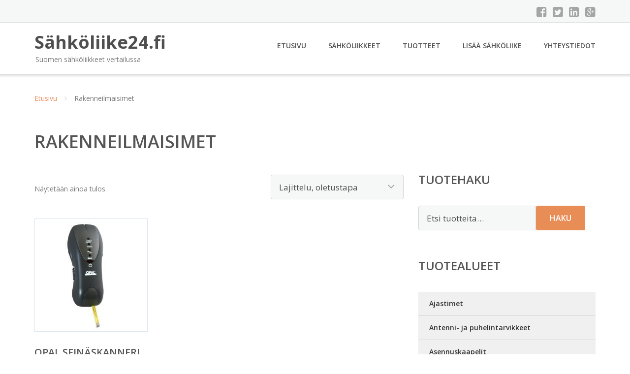

--- FILE ---
content_type: text/html; charset=UTF-8
request_url: https://www.xn--shkliike24-q5a2t.fi/osasto/rakenneilmaisimet/
body_size: 9854
content:
<!DOCTYPE html><html lang="fi"><head><meta charset="UTF-8"/><meta name="viewport" content="width=device-width, initial-scale=1"/><link rel="profile" href="http://gmpg.org/xfn/11"><link rel="pingback" href="https://www.xn--shkliike24-q5a2t.fi/xmlrpc.php"><meta name='robots' content='index, follow, max-image-preview:large, max-snippet:-1, max-video-preview:-1' /><link rel="stylesheet" href="https://www.xn--shkliike24-q5a2t.fi/wp-content/cache/minify/05a13.css" media="all" />
<title>Rakenneilmaisimet - Sähköliike24.fi</title><link rel="canonical" href="https://www.xn--shkliike24-q5a2t.fi/osasto/rakenneilmaisimet/" /><meta property="og:locale" content="fi_FI" /><meta property="og:type" content="article" /><meta property="og:title" content="Rakenneilmaisimet - Sähköliike24.fi" /><meta property="og:url" content="https://www.xn--shkliike24-q5a2t.fi/osasto/rakenneilmaisimet/" /><meta property="og:site_name" content="Sähköliike24.fi" /><meta name="twitter:card" content="summary_large_image" /> <script type="application/ld+json" class="yoast-schema-graph">{"@context":"https://schema.org","@graph":[{"@type":"CollectionPage","@id":"https://www.xn--shkliike24-q5a2t.fi/osasto/rakenneilmaisimet/","url":"https://www.xn--shkliike24-q5a2t.fi/osasto/rakenneilmaisimet/","name":"Rakenneilmaisimet - Sähköliike24.fi","isPartOf":{"@id":"https://www.xn--shkliike24-q5a2t.fi/#website"},"primaryImageOfPage":{"@id":"https://www.xn--shkliike24-q5a2t.fi/osasto/rakenneilmaisimet/#primaryimage"},"image":{"@id":"https://www.xn--shkliike24-q5a2t.fi/osasto/rakenneilmaisimet/#primaryimage"},"thumbnailUrl":"https://www.xn--shkliike24-q5a2t.fi/wp-content/uploads/Opal-Seinäskanneri.jpg","breadcrumb":{"@id":"https://www.xn--shkliike24-q5a2t.fi/osasto/rakenneilmaisimet/#breadcrumb"},"inLanguage":"fi"},{"@type":"ImageObject","inLanguage":"fi","@id":"https://www.xn--shkliike24-q5a2t.fi/osasto/rakenneilmaisimet/#primaryimage","url":"https://www.xn--shkliike24-q5a2t.fi/wp-content/uploads/Opal-Seinäskanneri.jpg","contentUrl":"https://www.xn--shkliike24-q5a2t.fi/wp-content/uploads/Opal-Seinäskanneri.jpg","width":900,"height":900,"caption":"Opal Seinäskanneri"},{"@type":"BreadcrumbList","@id":"https://www.xn--shkliike24-q5a2t.fi/osasto/rakenneilmaisimet/#breadcrumb","itemListElement":[{"@type":"ListItem","position":1,"name":"Etusivu","item":"https://www.xn--shkliike24-q5a2t.fi/"},{"@type":"ListItem","position":2,"name":"Rakenneilmaisimet"}]},{"@type":"WebSite","@id":"https://www.xn--shkliike24-q5a2t.fi/#website","url":"https://www.xn--shkliike24-q5a2t.fi/","name":"Sähköliike24.fi","description":"Suomen sähköliikkeet vertailussa","potentialAction":[{"@type":"SearchAction","target":{"@type":"EntryPoint","urlTemplate":"https://www.xn--shkliike24-q5a2t.fi/?s={search_term_string}"},"query-input":{"@type":"PropertyValueSpecification","valueRequired":true,"valueName":"search_term_string"}}],"inLanguage":"fi"}]}</script> <link rel='dns-prefetch' href='//fonts.googleapis.com' /><link rel='stylesheet' id='googleOpenSans-css' href='//fonts.googleapis.com/css?family=Open+Sans%3A400%2C400italic%2C600%2C700%2C700italic&#038;subset=latin%2Ccyrillic&#038;ver=6.9' type='text/css' media='all' /> <script src="https://www.xn--shkliike24-q5a2t.fi/wp-content/cache/minify/d52ed.js"></script>
 <script type="text/javascript" id="wc-add-to-cart-js-extra">var wc_add_to_cart_params = {"ajax_url":"/wp-admin/admin-ajax.php","wc_ajax_url":"/?wc-ajax=%%endpoint%%","i18n_view_cart":"N\u00e4yt\u00e4 ostoskori","cart_url":"https://www.xn--shkliike24-q5a2t.fi/ostoskori/","is_cart":"","cart_redirect_after_add":"no"};
//# sourceURL=wc-add-to-cart-js-extra</script> <script type="text/javascript" id="woocommerce-js-extra">var woocommerce_params = {"ajax_url":"/wp-admin/admin-ajax.php","wc_ajax_url":"/?wc-ajax=%%endpoint%%","i18n_password_show":"N\u00e4yt\u00e4 salasana","i18n_password_hide":"Piilota salasana"};
//# sourceURL=woocommerce-js-extra</script> <link rel="https://api.w.org/" href="https://www.xn--shkliike24-q5a2t.fi/wp-json/" /><link rel="alternate" title="JSON" type="application/json" href="https://www.xn--shkliike24-q5a2t.fi/wp-json/wp/v2/product_cat/38" /><link rel="EditURI" type="application/rsd+xml" title="RSD" href="https://www.xn--shkliike24-q5a2t.fi/xmlrpc.php?rsd" /><meta name="generator" content="WordPress 6.9" /><meta name="generator" content="WooCommerce 10.4.3" /> <noscript><style>.woocommerce-product-gallery{ opacity: 1 !important; }</style></noscript><link rel="stylesheet" href="https://www.xn--shkliike24-q5a2t.fi/wp-content/cache/minify/300ec.css" media="all" />
</head><body class="archive tax-product_cat term-rakenneilmaisimet term-38 custom-background wp-theme-sahkoliike emmet pages-background theme-sahkoliike woocommerce woocommerce-page woocommerce-no-js" ><div
 class="wrapper  "><header id="header" class="main-header"><div class="top-header"><div class="container"><div class="top-menu"><div class="clearfix"></div></div><div class="social-profile type1 "> <a href="#" class="button-facebook" title="Facebook"
 target="_blank"><i class="fa fa-facebook-square"></i></a> <a href="#" class="button-twitter" title="Twitter"
 target="_blank"><i class="fa fa-twitter-square"></i></a> <a href="#" class="button-linkedin"
 title="LinkedIn" target="_blank"><i class="fa fa-linkedin-square"></i></a> <a href="#" class="button-google"
 title="Google +" target="_blank"><i class="fa fa-google-plus-square"></i></a></div><div class="contact-info "><ul class=" info-list"></ul><div class="clearfix"></div></div></div></div><div class="site-header"
 data-sticky-menu="off"><div class="container"><div class="site-logo"> <a class="home-link" href="https://www.xn--shkliike24-q5a2t.fi/"
 title="Sähköliike24.fi" rel="home"><div class="site-description"><p class="site-title ">Sähköliike24.fi</p><p class="site-tagline">Suomen sähköliikkeet vertailussa</p></div> </a></div><div id="navbar" class="navbar"><nav id="site-navigation" class="main-navigation"><div class="menu-valikko-1-container"><ul id="main-menu" class="sf-menu "><li id="menu-item-79" class="menu-item menu-item-type-custom menu-item-object-custom menu-item-home menu-item-79"><a href="http://www.xn--shkliike24-q5a2t.fi/">Etusivu</a></li><li id="menu-item-12612" class="menu-item menu-item-type-post_type menu-item-object-page menu-item-12612"><a href="https://www.xn--shkliike24-q5a2t.fi/sahkoliikkeet/">Sähköliikkeet</a></li><li id="menu-item-31488" class="menu-item menu-item-type-post_type menu-item-object-page menu-item-31488"><a href="https://www.xn--shkliike24-q5a2t.fi/tuotteet/">Tuotteet</a></li><li id="menu-item-80" class="menu-item menu-item-type-post_type menu-item-object-page menu-item-80"><a href="https://www.xn--shkliike24-q5a2t.fi/lisaa-sahkoliike/">Lisää sähköliike</a></li><li id="menu-item-83" class="menu-item menu-item-type-post_type menu-item-object-page menu-item-83"><a href="https://www.xn--shkliike24-q5a2t.fi/yhteystiedot/">Yhteystiedot</a></li></ul></div><div class="menu-valikko-1-container"><div class="mobile-menu "><form name="menu-form" id="menu-form" action="#" method="post" ><div class="select-wrapper"><select onchange="if (this.value) window.location.href=this.value"><option value="http://www.xn--shkliike24-q5a2t.fi/" >Etusivu</option><option value="https://www.xn--shkliike24-q5a2t.fi/sahkoliikkeet/" >Sähköliikkeet</option><option value="https://www.xn--shkliike24-q5a2t.fi/tuotteet/" >Tuotteet</option><option value="https://www.xn--shkliike24-q5a2t.fi/lisaa-sahkoliike/" >Lisää sähköliike</option><option value="https://www.xn--shkliike24-q5a2t.fi/yhteystiedot/" >Yhteystiedot</option> </select></div></form></div></div></nav></div><div class="clearfix"></div></div></div></header><div id="main" class="site-main"><div class="container"><div class="breadcrumb breadcrumbs sp-breadcrumbs "><div class="breadcrumb-trail"><a href="https://www.xn--shkliike24-q5a2t.fi">Etusivu</a> <span class="sep"><i class="fa fa-angle-right"></i></span> Rakenneilmaisimet</div></div></div><header class="woocommerce-products-header"><h1 class="woocommerce-products-header__title page-title">Rakenneilmaisimet</h1></header><div class="woocommerce-notices-wrapper"></div><div class="container main-container"><div class="row clearfix"><div class=" col-xs-12 col-sm-12 col-md-8 col-lg-8"><p class="woocommerce-result-count" role="alert" aria-relevant="all" > Näytetään ainoa tulos</p><form class="woocommerce-ordering" method="get"> <select
 name="orderby"
 class="orderby"
 aria-label="Järjestys kaupassa"
 ><option value="menu_order"  selected='selected'>Lajittelu, oletustapa</option><option value="popularity" >Lajittelu: ostetuin ensin</option><option value="rating" >Lajittelu: arvostetuin ensin</option><option value="date" >Järjestä uusimman mukaan</option><option value="price" >Lajittelu: halvin ensin</option><option value="price-desc" >Lajittelu: kallein ensin</option> </select> <input type="hidden" name="paged" value="1" /></form><ul class="products columns-4"><li class="product type-product post-32867 status-publish first instock product_cat-rakenneilmaisimet has-post-thumbnail shipping-taxable product-type-external"> <a href="https://www.xn--shkliike24-q5a2t.fi/tuote/opal-seinaskanneri/" class="woocommerce-LoopProduct-link woocommerce-loop-product__link"><img width="300" height="300" src="https://www.xn--shkliike24-q5a2t.fi/wp-content/uploads/Opal-Seinäskanneri-300x300.jpg" class="attachment-woocommerce_thumbnail size-woocommerce_thumbnail" alt="Opal Seinäskanneri" decoding="async" fetchpriority="high" srcset="https://www.xn--shkliike24-q5a2t.fi/wp-content/uploads/Opal-Seinäskanneri-300x300.jpg 300w, https://www.xn--shkliike24-q5a2t.fi/wp-content/uploads/Opal-Seinäskanneri-150x150.jpg 150w, https://www.xn--shkliike24-q5a2t.fi/wp-content/uploads/Opal-Seinäskanneri-768x768.jpg 768w, https://www.xn--shkliike24-q5a2t.fi/wp-content/uploads/Opal-Seinäskanneri-1024x1024.jpg 1024w, https://www.xn--shkliike24-q5a2t.fi/wp-content/uploads/Opal-Seinäskanneri-170x170.jpg 170w, https://www.xn--shkliike24-q5a2t.fi/wp-content/uploads/Opal-Seinäskanneri-720x720.jpg 720w, https://www.xn--shkliike24-q5a2t.fi/wp-content/uploads/Opal-Seinäskanneri-600x600.jpg 600w, https://www.xn--shkliike24-q5a2t.fi/wp-content/uploads/Opal-Seinäskanneri.jpg 900w" sizes="(max-width: 300px) 100vw, 300px" /><h2 class="woocommerce-loop-product__title">Opal Seinäskanneri</h2> <span class="price"><span class="woocommerce-Price-amount amount"><bdi>11,99&nbsp;<span class="woocommerce-Price-currencySymbol">&euro;</span></bdi></span></span> </a><a class="button product_type_external" href="https://www.xn--shkliike24-q5a2t.fi/tuote/opal-seinaskanneri/">Lue lisää &raquo;</a> <span id="woocommerce_loop_add_to_cart_link_describedby_32867" class="screen-reader-text"> </span></li></ul></div><div class=" col-xs-12 col-sm-12 col-md-4 col-lg-4"><aside id="sidebar"><div class="widget-area"><div id="woocommerce_product_search-2" class="widget woocommerce widget_product_search"><h3 class="widget-title">Tuotehaku</h3><form role="search" method="get" class="woocommerce-product-search" action="https://www.xn--shkliike24-q5a2t.fi/"> <label class="screen-reader-text" for="woocommerce-product-search-field-0">Etsi:</label> <input type="search" id="woocommerce-product-search-field-0" class="search-field" placeholder="Etsi tuotteita&hellip;" value="" name="s" /> <button type="submit" value="Haku" class="">Haku</button> <input type="hidden" name="post_type" value="product" /></form></div><div id="xo10_wc_cats_widget-2" class="widget woocommerce-product-categories"><h3 class="widget-title">Tuotealueet</h3><div class="xo10-sexy-accordion-list-holder"><ul id="xo10-wc-xo10_wc_cats_widget-2-xo10_wc_cats_widget-2"  class = "product-categories show-text"><li class="cat-item cat-item-40"><a href="https://www.xn--shkliike24-q5a2t.fi/osasto/ajastimet/" ><span class="cat-name">Ajastimet</span></a></li><li class="cat-item cat-item-43"><a href="https://www.xn--shkliike24-q5a2t.fi/osasto/antenni-ja-puhelintarvikkeet/" ><span class="cat-name">Antenni- ja puhelintarvikkeet</span></a></li><li class="cat-item cat-item-114"><a href="https://www.xn--shkliike24-q5a2t.fi/osasto/asennuskaapelit/" ><span class="cat-name">Asennuskaapelit</span></a></li><li class="cat-item cat-item-116"><a href="https://www.xn--shkliike24-q5a2t.fi/osasto/asennuskanavat/" ><span class="cat-name">Asennuskanavat</span></a></li><li class="cat-item cat-item-118"><a href="https://www.xn--shkliike24-q5a2t.fi/osasto/asennuslevyt/" ><span class="cat-name">Asennuslevyt</span></a></li><li class="cat-item cat-item-335"><a href="https://www.xn--shkliike24-q5a2t.fi/osasto/asennusputket/" ><span class="cat-name">Asennusputket</span></a></li><li class="cat-item cat-item-125"><a href="https://www.xn--shkliike24-q5a2t.fi/osasto/aurinkolampopaketit/" ><span class="cat-name">Aurinkolämpöpaketit</span></a></li><li class="cat-item cat-item-45"><a href="https://www.xn--shkliike24-q5a2t.fi/osasto/aurinkopaneelit/" ><span class="cat-name">Aurinkopaneelit</span></a></li><li class="cat-item cat-item-47"><a href="https://www.xn--shkliike24-q5a2t.fi/osasto/aurinkopaneelitarvikkeet/" ><span class="cat-name">Aurinkopaneelitarvikkeet</span></a></li><li class="cat-item cat-item-128"><a href="https://www.xn--shkliike24-q5a2t.fi/osasto/aurinkosahkojarjestelmat/" ><span class="cat-name">Aurinkosähköjärjestelmät</span></a></li><li class="cat-item cat-item-49"><a href="https://www.xn--shkliike24-q5a2t.fi/osasto/haaroittimet/" ><span class="cat-name">Haaroittimet</span></a></li><li class="cat-item cat-item-373"><a href="https://www.xn--shkliike24-q5a2t.fi/osasto/hallilammittimet/" ><span class="cat-name">Hallilämmittimet</span></a></li><li class="cat-item cat-item-209"><a href="https://www.xn--shkliike24-q5a2t.fi/osasto/halytinpaketit/" ><span class="cat-name">Hälytinpaketit</span></a></li><li class="cat-item cat-item-158"><a href="https://www.xn--shkliike24-q5a2t.fi/osasto/hamarakytkimet/" ><span class="cat-name">Hämäräkytkimet</span></a></li><li class="cat-item cat-item-153"><a href="https://www.xn--shkliike24-q5a2t.fi/osasto/holkkitiivisteet-vedonpoistolla/" ><span class="cat-name">Holkkitiivisteet vedonpoistolla</span></a></li><li class="cat-item cat-item-161"><a href="https://www.xn--shkliike24-q5a2t.fi/osasto/ilmaverhot/" ><span class="cat-name">Ilmaverhot</span></a></li><li class="cat-item cat-item-163"><a href="https://www.xn--shkliike24-q5a2t.fi/osasto/infrapunalammittimet/" ><span class="cat-name">Infrapunalämmittimet</span></a></li><li class="cat-item cat-item-164"><a href="https://www.xn--shkliike24-q5a2t.fi/osasto/infratunnistimet/" ><span class="cat-name">Infratunnistimet</span></a></li><li class="cat-item cat-item-165"><a href="https://www.xn--shkliike24-q5a2t.fi/osasto/instrumentointikaapelit/" ><span class="cat-name">Instrumentointikaapelit</span></a></li><li class="cat-item cat-item-9"><a href="https://www.xn--shkliike24-q5a2t.fi/osasto/jakorasiat/" ><span class="cat-name">Jakorasiat</span></a></li><li class="cat-item cat-item-57"><a href="https://www.xn--shkliike24-q5a2t.fi/osasto/jannitteenkoettimet/" ><span class="cat-name">Jännitteenkoettimet</span></a></li><li class="cat-item cat-item-170"><a href="https://www.xn--shkliike24-q5a2t.fi/osasto/jatkoholkit/" ><span class="cat-name">Jatkoholkit</span></a></li><li class="cat-item cat-item-10"><a href="https://www.xn--shkliike24-q5a2t.fi/osasto/jatkojohdot/" ><span class="cat-name">Jatkojohdot</span></a></li><li class="cat-item cat-item-171"><a href="https://www.xn--shkliike24-q5a2t.fi/osasto/jatkokappaleet/" ><span class="cat-name">Jatkokappaleet</span></a></li><li class="cat-item cat-item-12"><a href="https://www.xn--shkliike24-q5a2t.fi/osasto/jatkomuhvit/" ><span class="cat-name">Jatkomuhvit</span></a></li><li class="cat-item cat-item-172"><a href="https://www.xn--shkliike24-q5a2t.fi/osasto/jatkopistorasiat/" ><span class="cat-name">Jatkopistorasiat</span></a></li><li class="cat-item cat-item-173"><a href="https://www.xn--shkliike24-q5a2t.fi/osasto/jatkosholkit/" ><span class="cat-name">Jatkosholkit</span></a></li><li class="cat-item cat-item-174"><a href="https://www.xn--shkliike24-q5a2t.fi/osasto/johdinmerkit/" ><span class="cat-name">Johdinmerkit</span></a></li><li class="cat-item cat-item-176"><a href="https://www.xn--shkliike24-q5a2t.fi/osasto/johdonsuojakatkaisijat/" ><span class="cat-name">Johdonsuojakatkaisijat</span></a></li><li class="cat-item cat-item-338"><a href="https://www.xn--shkliike24-q5a2t.fi/osasto/johdot/" ><span class="cat-name">Johdot</span></a></li><li class="cat-item cat-item-180"><a href="https://www.xn--shkliike24-q5a2t.fi/osasto/kaapelihyllyt/" ><span class="cat-name">Kaapelihyllyt</span></a></li><li class="cat-item cat-item-339"><a href="https://www.xn--shkliike24-q5a2t.fi/osasto/kaapelikelat/" ><span class="cat-name">Kaapelikelat</span></a></li><li class="cat-item cat-item-181"><a href="https://www.xn--shkliike24-q5a2t.fi/osasto/kaapelikengat/" ><span class="cat-name">Kaapelikengät</span></a></li><li class="cat-item cat-item-14"><a href="https://www.xn--shkliike24-q5a2t.fi/osasto/kaapelikourut/" ><span class="cat-name">Kaapelikourut</span></a></li><li class="cat-item cat-item-184"><a href="https://www.xn--shkliike24-q5a2t.fi/osasto/kaapelinsuojakourut/" ><span class="cat-name">Kaapelinsuojakourut</span></a></li><li class="cat-item cat-item-185"><a href="https://www.xn--shkliike24-q5a2t.fi/osasto/kaapelinsuojaputket/" ><span class="cat-name">Kaapelinsuojaputket</span></a></li><li class="cat-item cat-item-187"><a href="https://www.xn--shkliike24-q5a2t.fi/osasto/kaapelinvetosukat/" ><span class="cat-name">Kaapelinvetosukat</span></a></li><li class="cat-item cat-item-189"><a href="https://www.xn--shkliike24-q5a2t.fi/osasto/kaapelipaatteet/" ><span class="cat-name">Kaapelipäätteet</span></a></li><li class="cat-item cat-item-15"><a href="https://www.xn--shkliike24-q5a2t.fi/osasto/kaapelit/" ><span class="cat-name">Kaapelit</span></a></li><li class="cat-item cat-item-193"><a href="https://www.xn--shkliike24-q5a2t.fi/osasto/kahvasulakkeet/" ><span class="cat-name">Kahvasulakkeet</span></a></li><li class="cat-item cat-item-16"><a href="https://www.xn--shkliike24-q5a2t.fi/osasto/kannet/" ><span class="cat-name">Kannet</span></a></li><li class="cat-item cat-item-18"><a href="https://www.xn--shkliike24-q5a2t.fi/osasto/katkaisijat/" ><span class="cat-name">Katkaisijat</span></a></li><li class="cat-item cat-item-200"><a href="https://www.xn--shkliike24-q5a2t.fi/osasto/kattokiinnikkeet/" ><span class="cat-name">Kattokiinnikkeet</span></a></li><li class="cat-item cat-item-201"><a href="https://www.xn--shkliike24-q5a2t.fi/osasto/kattolammityselementit/" ><span class="cat-name">Kattolämmityselementit</span></a></li><li class="cat-item cat-item-19"><a href="https://www.xn--shkliike24-q5a2t.fi/osasto/kehykset/" ><span class="cat-name">Kehykset</span></a></li><li class="cat-item cat-item-204"><a href="https://www.xn--shkliike24-q5a2t.fi/osasto/kellokytkimet/" ><span class="cat-name">Kellokytkimet</span></a></li><li class="cat-item cat-item-208"><a href="https://www.xn--shkliike24-q5a2t.fi/osasto/keskikannattimet/" ><span class="cat-name">Keskikannattimet</span></a></li><li class="cat-item cat-item-162"><a href="https://www.xn--shkliike24-q5a2t.fi/osasto/keskiolevyt/" ><span class="cat-name">Keskiölevyt</span></a></li><li class="cat-item cat-item-61"><a href="https://www.xn--shkliike24-q5a2t.fi/osasto/kiinnitys-ja-asennustarvikkeet/" ><span class="cat-name">Kiinnitys- ja asennustarvikkeet</span></a></li><li class="cat-item cat-item-210"><a href="https://www.xn--shkliike24-q5a2t.fi/osasto/kivipatterit/" ><span class="cat-name">Kivipatterit</span></a></li><li class="cat-item cat-item-212"><a href="https://www.xn--shkliike24-q5a2t.fi/osasto/koaksiaalikaapelit/" ><span class="cat-name">Koaksiaalikaapelit</span></a></li><li class="cat-item cat-item-36"><a href="https://www.xn--shkliike24-q5a2t.fi/osasto/kojerasiat/" ><span class="cat-name">Kojerasiat</span></a></li><li class="cat-item cat-item-331"><a href="https://www.xn--shkliike24-q5a2t.fi/osasto/kontaktorit/" ><span class="cat-name">Kontaktorit</span></a></li><li class="cat-item cat-item-37"><a href="https://www.xn--shkliike24-q5a2t.fi/osasto/korotusrenkaat/" ><span class="cat-name">Korotusrenkaat</span></a></li><li class="cat-item cat-item-215"><a href="https://www.xn--shkliike24-q5a2t.fi/osasto/kosketinkiskot/" ><span class="cat-name">Kosketinkiskot</span></a></li><li class="cat-item cat-item-216"><a href="https://www.xn--shkliike24-q5a2t.fi/osasto/kotelot/" ><span class="cat-name">Kotelot</span></a></li><li class="cat-item cat-item-336"><a href="https://www.xn--shkliike24-q5a2t.fi/osasto/koukkukannet/" ><span class="cat-name">Koukkukannet</span></a></li><li class="cat-item cat-item-217"><a href="https://www.xn--shkliike24-q5a2t.fi/osasto/kulmakappaleet/" ><span class="cat-name">Kulmakappaleet</span></a></li><li class="cat-item cat-item-219"><a href="https://www.xn--shkliike24-q5a2t.fi/osasto/kumikaapelit/" ><span class="cat-name">Kumikaapelit</span></a></li><li class="cat-item cat-item-222"><a href="https://www.xn--shkliike24-q5a2t.fi/osasto/kuparikoydet/" ><span class="cat-name">Kupariköydet</span></a></li><li class="cat-item cat-item-223"><a href="https://www.xn--shkliike24-q5a2t.fi/osasto/kuristimet/" ><span class="cat-name">Kuristimet</span></a></li><li class="cat-item cat-item-224"><a href="https://www.xn--shkliike24-q5a2t.fi/osasto/kytkentajohtimet/" ><span class="cat-name">Kytkentäjohtimet</span></a></li><li class="cat-item cat-item-225"><a href="https://www.xn--shkliike24-q5a2t.fi/osasto/kytkentakaapelit/" ><span class="cat-name">Kytkentäkaapelit</span></a></li><li class="cat-item cat-item-60"><a href="https://www.xn--shkliike24-q5a2t.fi/osasto/kytkentaliittimet/" ><span class="cat-name">Kytkentäliittimet</span></a></li><li class="cat-item cat-item-21"><a href="https://www.xn--shkliike24-q5a2t.fi/osasto/kytkentarimat/" ><span class="cat-name">Kytkentärimat</span></a></li><li class="cat-item cat-item-68"><a href="https://www.xn--shkliike24-q5a2t.fi/osasto/kytkimet/" ><span class="cat-name">Kytkimet</span></a></li><li class="cat-item cat-item-85"><a href="https://www.xn--shkliike24-q5a2t.fi/osasto/lammittimet/" ><span class="cat-name">Lämmittimet</span></a></li><li class="cat-item cat-item-240"><a href="https://www.xn--shkliike24-q5a2t.fi/osasto/lampokaapelipaketit/" ><span class="cat-name">Lämpökaapelipaketit</span></a></li><li class="cat-item cat-item-239"><a href="https://www.xn--shkliike24-q5a2t.fi/osasto/lampokaapelit/" ><span class="cat-name">Lämpökaapelit</span></a></li><li class="cat-item cat-item-242"><a href="https://www.xn--shkliike24-q5a2t.fi/osasto/lampopuhaltimet/" ><span class="cat-name">Lämpöpuhaltimet</span></a></li><li class="cat-item cat-item-245"><a href="https://www.xn--shkliike24-q5a2t.fi/osasto/lamporeleet/" ><span class="cat-name">Lämpöreleet</span></a></li><li class="cat-item cat-item-227"><a href="https://www.xn--shkliike24-q5a2t.fi/osasto/lankahyllyt/" ><span class="cat-name">Lankahyllyt</span></a></li><li class="cat-item cat-item-228"><a href="https://www.xn--shkliike24-q5a2t.fi/osasto/lasilammittimet/" ><span class="cat-name">Lasilämmittimet</span></a></li><li class="cat-item cat-item-229"><a href="https://www.xn--shkliike24-q5a2t.fi/osasto/lattialammityskaapelit/" ><span class="cat-name">Lattialämmityskaapelit</span></a></li><li class="cat-item cat-item-230"><a href="https://www.xn--shkliike24-q5a2t.fi/osasto/lattialammityskelmut/" ><span class="cat-name">Lattialämmityskelmut</span></a></li><li class="cat-item cat-item-231"><a href="https://www.xn--shkliike24-q5a2t.fi/osasto/lattialammitysmatot/" ><span class="cat-name">Lattialämmitysmatot</span></a></li><li class="cat-item cat-item-241"><a href="https://www.xn--shkliike24-q5a2t.fi/osasto/lattialammityspaketit/" ><span class="cat-name">Lattialämmityspaketit</span></a></li><li class="cat-item cat-item-232"><a href="https://www.xn--shkliike24-q5a2t.fi/osasto/lattialammitystermostaatit/" ><span class="cat-name">Lattialämmitystermostaatit</span></a></li><li class="cat-item cat-item-22"><a href="https://www.xn--shkliike24-q5a2t.fi/osasto/liiketunnistimet/" ><span class="cat-name">Liiketunnistimet</span></a></li><li class="cat-item cat-item-236"><a href="https://www.xn--shkliike24-q5a2t.fi/osasto/liitantakaapelit/" ><span class="cat-name">Liitäntäkaapelit</span></a></li><li class="cat-item cat-item-72"><a href="https://www.xn--shkliike24-q5a2t.fi/osasto/liitosjohdot-ja-tarvikkeet/" ><span class="cat-name">Liitosjohdot ja tarvikkeet</span></a></li><li class="cat-item cat-item-247"><a href="https://www.xn--shkliike24-q5a2t.fi/osasto/maakaapelit/" ><span class="cat-name">Maakaapelit</span></a></li><li class="cat-item cat-item-74"><a href="https://www.xn--shkliike24-q5a2t.fi/osasto/mittarit/" ><span class="cat-name">Mittarit</span></a></li><li class="cat-item cat-item-251"><a href="https://www.xn--shkliike24-q5a2t.fi/osasto/mittauskeskukset/" ><span class="cat-name">Mittauskeskukset</span></a></li><li class="cat-item cat-item-252"><a href="https://www.xn--shkliike24-q5a2t.fi/osasto/moduulikotelot/" ><span class="cat-name">Moduulikotelot</span></a></li><li class="cat-item cat-item-23"><a href="https://www.xn--shkliike24-q5a2t.fi/osasto/muoviputket/" ><span class="cat-name">Muoviputket</span></a></li><li class="cat-item cat-item-24"><a href="https://www.xn--shkliike24-q5a2t.fi/osasto/naulakiinnikkeet/" ><span class="cat-name">Naulakiinnikkeet</span></a></li><li class="cat-item cat-item-25"><a href="https://www.xn--shkliike24-q5a2t.fi/osasto/nippusiteet/" ><span class="cat-name">Nippusiteet</span></a></li><li class="cat-item cat-item-340"><a href="https://www.xn--shkliike24-q5a2t.fi/osasto/nysat/" ><span class="cat-name">Nysät</span></a></li><li class="cat-item cat-item-255"><a href="https://www.xn--shkliike24-q5a2t.fi/osasto/ohjauskaapelit/" ><span class="cat-name">Ohjauskaapelit</span></a></li><li class="cat-item cat-item-256"><a href="https://www.xn--shkliike24-q5a2t.fi/osasto/ohjausyksikot/" ><span class="cat-name">Ohjausyksiköt</span></a></li><li class="cat-item cat-item-76"><a href="https://www.xn--shkliike24-q5a2t.fi/osasto/ovikellot/" ><span class="cat-name">Ovikellot</span></a></li><li class="cat-item cat-item-280"><a href="https://www.xn--shkliike24-q5a2t.fi/osasto/paateholkit/" ><span class="cat-name">Pääteholkit</span></a></li><li class="cat-item cat-item-341"><a href="https://www.xn--shkliike24-q5a2t.fi/osasto/palovaroittimet/" ><span class="cat-name">Palovaroittimet</span></a></li><li class="cat-item cat-item-342"><a href="https://www.xn--shkliike24-q5a2t.fi/osasto/paristot/" ><span class="cat-name">Paristot</span></a></li><li class="cat-item cat-item-343"><a href="https://www.xn--shkliike24-q5a2t.fi/osasto/peitekannet/" ><span class="cat-name">Peitekannet</span></a></li><li class="cat-item cat-item-152"><a href="https://www.xn--shkliike24-q5a2t.fi/osasto/peitelevyt/" ><span class="cat-name">Peitelevyt</span></a></li><li class="cat-item cat-item-77"><a href="https://www.xn--shkliike24-q5a2t.fi/osasto/peitelevyt-ja-rasiakannet/" ><span class="cat-name">Peitelevyt ja rasiakannet</span></a></li><li class="cat-item cat-item-26"><a href="https://www.xn--shkliike24-q5a2t.fi/osasto/pikaliittimet/" ><span class="cat-name">Pikaliittimet</span></a></li><li class="cat-item cat-item-259"><a href="https://www.xn--shkliike24-q5a2t.fi/osasto/pinta-asennuskotelot/" ><span class="cat-name">Pinta-asennuskotelot</span></a></li><li class="cat-item cat-item-261"><a href="https://www.xn--shkliike24-q5a2t.fi/osasto/pinta-asennusrasiat/" ><span class="cat-name">Pinta-asennusrasiat</span></a></li><li class="cat-item cat-item-263"><a href="https://www.xn--shkliike24-q5a2t.fi/osasto/pintakehykset/" ><span class="cat-name">Pintakehykset</span></a></li><li class="cat-item cat-item-264"><a href="https://www.xn--shkliike24-q5a2t.fi/osasto/pintakojerasiat/" ><span class="cat-name">Pintakojerasiat</span></a></li><li class="cat-item cat-item-265"><a href="https://www.xn--shkliike24-q5a2t.fi/osasto/pintakotelot/" ><span class="cat-name">Pintakotelot</span></a></li><li class="cat-item cat-item-268"><a href="https://www.xn--shkliike24-q5a2t.fi/osasto/pistorasiakeskukset/" ><span class="cat-name">Pistorasiakeskukset</span></a></li><li class="cat-item cat-item-27"><a href="https://www.xn--shkliike24-q5a2t.fi/osasto/pistorasiat/" ><span class="cat-name">Pistorasiat</span></a></li><li class="cat-item cat-item-29"><a href="https://www.xn--shkliike24-q5a2t.fi/osasto/pistotulpat/" ><span class="cat-name">Pistotulpat</span></a></li><li class="cat-item cat-item-271"><a href="https://www.xn--shkliike24-q5a2t.fi/osasto/pohjakoskettimet/" ><span class="cat-name">Pohjakoskettimet</span></a></li><li class="cat-item cat-item-273"><a href="https://www.xn--shkliike24-q5a2t.fi/osasto/puhelinpistorasiat/" ><span class="cat-name">Puhelinpistorasiat</span></a></li><li class="cat-item cat-item-274"><a href="https://www.xn--shkliike24-q5a2t.fi/osasto/puhelinsisakaapelit/" ><span class="cat-name">Puhelinsisäkaapelit</span></a></li><li class="cat-item cat-item-277"><a href="https://www.xn--shkliike24-q5a2t.fi/osasto/putkijohdot/" ><span class="cat-name">Putkijohdot</span></a></li><li class="cat-item cat-item-344"><a href="https://www.xn--shkliike24-q5a2t.fi/osasto/putkikulmat/" ><span class="cat-name">Putkikulmat</span></a></li><li class="cat-item cat-item-207"><a href="https://www.xn--shkliike24-q5a2t.fi/osasto/putkisulakkeet/" ><span class="cat-name">Putkisulakkeet</span></a></li><li class="cat-item cat-item-38 current-cat selected"><a href="https://www.xn--shkliike24-q5a2t.fi/osasto/rakenneilmaisimet/"  class=""><span class="cat-name">Rakenneilmaisimet</span></a></li><li class="cat-item cat-item-358"><a href="https://www.xn--shkliike24-q5a2t.fi/osasto/rakennuslammittimet/" ><span class="cat-name">Rakennuslämmittimet</span></a></li><li class="cat-item cat-item-282"><a href="https://www.xn--shkliike24-q5a2t.fi/osasto/riviliittimet/" ><span class="cat-name">Riviliittimet</span></a></li><li class="cat-item cat-item-30"><a href="https://www.xn--shkliike24-q5a2t.fi/osasto/ryhmakeskukset/" ><span class="cat-name">Ryhmäkeskukset</span></a></li><li class="cat-item cat-item-346"><a href="https://www.xn--shkliike24-q5a2t.fi/osasto/sahkokaapelit/" ><span class="cat-name">Sähkökaapelit</span></a></li><li class="cat-item cat-item-143"><a href="https://www.xn--shkliike24-q5a2t.fi/osasto/sahkopatterit/" ><span class="cat-name">Sähköpatterit</span></a></li><li class="cat-item cat-item-32"><a href="https://www.xn--shkliike24-q5a2t.fi/osasto/sahkoteipit/" ><span class="cat-name">Sähköteipit</span></a></li><li class="cat-item cat-item-284"><a href="https://www.xn--shkliike24-q5a2t.fi/osasto/saneerauskaapelit/" ><span class="cat-name">Saneerauskaapelit</span></a></li><li class="cat-item cat-item-295"><a href="https://www.xn--shkliike24-q5a2t.fi/osasto/sateilylammittimet/" ><span class="cat-name">Säteilylämmittimet</span></a></li><li class="cat-item cat-item-285"><a href="https://www.xn--shkliike24-q5a2t.fi/osasto/seinakannakkeet/" ><span class="cat-name">Seinäkannakkeet</span></a></li><li class="cat-item cat-item-286"><a href="https://www.xn--shkliike24-q5a2t.fi/osasto/siniaaltoinvertterit/" ><span class="cat-name">Siniaaltoinvertterit</span></a></li><li class="cat-item cat-item-287"><a href="https://www.xn--shkliike24-q5a2t.fi/osasto/sivuleikkurit/" ><span class="cat-name">Sivuleikkurit</span></a></li><li class="cat-item cat-item-31"><a href="https://www.xn--shkliike24-q5a2t.fi/osasto/sulakkeet/" ><span class="cat-name">Sulakkeet</span></a></li><li class="cat-item cat-item-288"><a href="https://www.xn--shkliike24-q5a2t.fi/osasto/sulanapitokaapelit/" ><span class="cat-name">Sulanapitokaapelit</span></a></li><li class="cat-item cat-item-289"><a href="https://www.xn--shkliike24-q5a2t.fi/osasto/sulanapitotermostaatit/" ><span class="cat-name">Sulanapitotermostaatit</span></a></li><li class="cat-item cat-item-290"><a href="https://www.xn--shkliike24-q5a2t.fi/osasto/sulanapitoverkot/" ><span class="cat-name">Sulanapitoverkot</span></a></li><li class="cat-item cat-item-293"><a href="https://www.xn--shkliike24-q5a2t.fi/osasto/suojaletkut/" ><span class="cat-name">Suojaletkut</span></a></li><li class="cat-item cat-item-345"><a href="https://www.xn--shkliike24-q5a2t.fi/osasto/suojaputket/" ><span class="cat-name">Suojaputket</span></a></li><li class="cat-item cat-item-300"><a href="https://www.xn--shkliike24-q5a2t.fi/osasto/teholahteet/" ><span class="cat-name">Teholähteet</span></a></li><li class="cat-item cat-item-302"><a href="https://www.xn--shkliike24-q5a2t.fi/osasto/telerasiat/" ><span class="cat-name">Telerasiat</span></a></li><li class="cat-item cat-item-303"><a href="https://www.xn--shkliike24-q5a2t.fi/osasto/termostaatit/" ><span class="cat-name">Termostaatit</span></a></li><li class="cat-item cat-item-304"><a href="https://www.xn--shkliike24-q5a2t.fi/osasto/tulppasulakkeet/" ><span class="cat-name">Tulppasulakkeet</span></a></li><li class="cat-item cat-item-347"><a href="https://www.xn--shkliike24-q5a2t.fi/osasto/tunnistimet/" ><span class="cat-name">Tunnistimet</span></a></li><li class="cat-item cat-item-391"><a href="https://www.xn--shkliike24-q5a2t.fi/osasto/uncategorized/" ><span class="cat-name">Uncategorized</span></a></li><li class="cat-item cat-item-305"><a href="https://www.xn--shkliike24-q5a2t.fi/osasto/uppokotelot/" ><span class="cat-name">Uppokotelot</span></a></li><li class="cat-item cat-item-33"><a href="https://www.xn--shkliike24-q5a2t.fi/osasto/valaisinpistorasiat/" ><span class="cat-name">Valaisinpistorasiat</span></a></li><li class="cat-item cat-item-308"><a href="https://www.xn--shkliike24-q5a2t.fi/osasto/valaisinripustuskiskot/" ><span class="cat-name">Valaisinripustuskiskot</span></a></li><li class="cat-item cat-item-309"><a href="https://www.xn--shkliike24-q5a2t.fi/osasto/valonsaatimet/" ><span class="cat-name">Valonsäätimet</span></a></li><li class="cat-item cat-item-34"><a href="https://www.xn--shkliike24-q5a2t.fi/osasto/vedonpoistimet/" ><span class="cat-name">Vedonpoistimet</span></a></li><li class="cat-item cat-item-337"><a href="https://www.xn--shkliike24-q5a2t.fi/osasto/vedonpoistonysat/" ><span class="cat-name">Vedonpoistonysät</span></a></li><li class="cat-item cat-item-35"><a href="https://www.xn--shkliike24-q5a2t.fi/osasto/vetojouset/" ><span class="cat-name">Vetojouset</span></a></li><li class="cat-item cat-item-313"><a href="https://www.xn--shkliike24-q5a2t.fi/osasto/vikavirtapistorasiat/" ><span class="cat-name">Vikavirtapistorasiat</span></a></li><li class="cat-item cat-item-81"><a href="https://www.xn--shkliike24-q5a2t.fi/osasto/vikavirtasuojat/" ><span class="cat-name">Vikavirtasuojat</span></a></li><li class="cat-item cat-item-315"><a href="https://www.xn--shkliike24-q5a2t.fi/osasto/voimakaapelit/" ><span class="cat-name">Voimakaapelit</span></a></li><li class="cat-item cat-item-316"><a href="https://www.xn--shkliike24-q5a2t.fi/osasto/voimapistorasiat/" ><span class="cat-name">Voimapistorasiat</span></a></li><li class="cat-item cat-item-317"><a href="https://www.xn--shkliike24-q5a2t.fi/osasto/voimapistotulpat/" ><span class="cat-name">Voimapistotulpat</span></a></li><li class="cat-item cat-item-82"><a href="https://www.xn--shkliike24-q5a2t.fi/osasto/voimavirtatarvikkeet/" ><span class="cat-name">Voimavirtatarvikkeet</span></a></li><li class="cat-item cat-item-318"><a href="https://www.xn--shkliike24-q5a2t.fi/osasto/yhdistelmatermostaatit/" ><span class="cat-name">Yhdistelmätermostaatit</span></a></li><li class="cat-item cat-item-319"><a href="https://www.xn--shkliike24-q5a2t.fi/osasto/yleismittarit/" ><span class="cat-name">Yleismittarit</span></a></li><li class="cat-item cat-item-320"><a href="https://www.xn--shkliike24-q5a2t.fi/osasto/ylijannitesuojat/" ><span class="cat-name">Ylijännitesuojat</span></a></li></ul></div></div><div id="ratings-widget-2" class="widget widget_ratings-widget"><h3 class="widget-title">Parhaat arvostelut</h3><ul><li><a href="https://www.xn--shkliike24-q5a2t.fi/sahkotyot-perkaus/" title="S&auml;hk&ouml;ty&ouml;t Perkaus">S&auml;hk&ouml;ty&ouml;t Perkaus</a>   <noscript><img src="https://www.xn--shkliike24-q5a2t.fi/wp-content/plugins/wp-postratings/images/stars_crystal/rating_on.gif" alt="2 ääntä, keskiarvo: 5,00 / 5 tähteä 5" title="2 ääntä, keskiarvo: 5,00 / 5 tähteä 5" class="post-ratings-image" /></noscript><img src='data:image/svg+xml,%3Csvg%20xmlns=%22http://www.w3.org/2000/svg%22%20viewBox=%220%200%20210%20140%22%3E%3C/svg%3E' data-src="https://www.xn--shkliike24-q5a2t.fi/wp-content/plugins/wp-postratings/images/stars_crystal/rating_on.gif" alt="2 ääntä, keskiarvo: 5,00 / 5 tähteä 5" title="2 ääntä, keskiarvo: 5,00 / 5 tähteä 5" class="lazyload post-ratings-image" /><noscript><img src="https://www.xn--shkliike24-q5a2t.fi/wp-content/plugins/wp-postratings/images/stars_crystal/rating_on.gif" alt="2 ääntä, keskiarvo: 5,00 / 5 tähteä 5" title="2 ääntä, keskiarvo: 5,00 / 5 tähteä 5" class="post-ratings-image" /></noscript><img src='data:image/svg+xml,%3Csvg%20xmlns=%22http://www.w3.org/2000/svg%22%20viewBox=%220%200%20210%20140%22%3E%3C/svg%3E' data-src="https://www.xn--shkliike24-q5a2t.fi/wp-content/plugins/wp-postratings/images/stars_crystal/rating_on.gif" alt="2 ääntä, keskiarvo: 5,00 / 5 tähteä 5" title="2 ääntä, keskiarvo: 5,00 / 5 tähteä 5" class="lazyload post-ratings-image" /><noscript><img src="https://www.xn--shkliike24-q5a2t.fi/wp-content/plugins/wp-postratings/images/stars_crystal/rating_on.gif" alt="2 ääntä, keskiarvo: 5,00 / 5 tähteä 5" title="2 ääntä, keskiarvo: 5,00 / 5 tähteä 5" class="post-ratings-image" /></noscript><img src='data:image/svg+xml,%3Csvg%20xmlns=%22http://www.w3.org/2000/svg%22%20viewBox=%220%200%20210%20140%22%3E%3C/svg%3E' data-src="https://www.xn--shkliike24-q5a2t.fi/wp-content/plugins/wp-postratings/images/stars_crystal/rating_on.gif" alt="2 ääntä, keskiarvo: 5,00 / 5 tähteä 5" title="2 ääntä, keskiarvo: 5,00 / 5 tähteä 5" class="lazyload post-ratings-image" /><noscript><img src="https://www.xn--shkliike24-q5a2t.fi/wp-content/plugins/wp-postratings/images/stars_crystal/rating_on.gif" alt="2 ääntä, keskiarvo: 5,00 / 5 tähteä 5" title="2 ääntä, keskiarvo: 5,00 / 5 tähteä 5" class="post-ratings-image" /></noscript><img src='data:image/svg+xml,%3Csvg%20xmlns=%22http://www.w3.org/2000/svg%22%20viewBox=%220%200%20210%20140%22%3E%3C/svg%3E' data-src="https://www.xn--shkliike24-q5a2t.fi/wp-content/plugins/wp-postratings/images/stars_crystal/rating_on.gif" alt="2 ääntä, keskiarvo: 5,00 / 5 tähteä 5" title="2 ääntä, keskiarvo: 5,00 / 5 tähteä 5" class="lazyload post-ratings-image" /><noscript><img src="https://www.xn--shkliike24-q5a2t.fi/wp-content/plugins/wp-postratings/images/stars_crystal/rating_on.gif" alt="2 ääntä, keskiarvo: 5,00 / 5 tähteä 5" title="2 ääntä, keskiarvo: 5,00 / 5 tähteä 5" class="post-ratings-image" /></noscript><img src='data:image/svg+xml,%3Csvg%20xmlns=%22http://www.w3.org/2000/svg%22%20viewBox=%220%200%20210%20140%22%3E%3C/svg%3E' data-src="https://www.xn--shkliike24-q5a2t.fi/wp-content/plugins/wp-postratings/images/stars_crystal/rating_on.gif" alt="2 ääntä, keskiarvo: 5,00 / 5 tähteä 5" title="2 ääntä, keskiarvo: 5,00 / 5 tähteä 5" class="lazyload post-ratings-image" /></li><li><a href="https://www.xn--shkliike24-q5a2t.fi/sahkoasennus-o-malinen/" title="S&auml;hk&ouml;asennus O. Malinen">S&auml;hk&ouml;asennus O. Malinen</a>   <noscript><img src="https://www.xn--shkliike24-q5a2t.fi/wp-content/plugins/wp-postratings/images/stars_crystal/rating_on.gif" alt="2 ääntä, keskiarvo: 5,00 / 5 tähteä 5" title="2 ääntä, keskiarvo: 5,00 / 5 tähteä 5" class="post-ratings-image" /></noscript><img src='data:image/svg+xml,%3Csvg%20xmlns=%22http://www.w3.org/2000/svg%22%20viewBox=%220%200%20210%20140%22%3E%3C/svg%3E' data-src="https://www.xn--shkliike24-q5a2t.fi/wp-content/plugins/wp-postratings/images/stars_crystal/rating_on.gif" alt="2 ääntä, keskiarvo: 5,00 / 5 tähteä 5" title="2 ääntä, keskiarvo: 5,00 / 5 tähteä 5" class="lazyload post-ratings-image" /><noscript><img src="https://www.xn--shkliike24-q5a2t.fi/wp-content/plugins/wp-postratings/images/stars_crystal/rating_on.gif" alt="2 ääntä, keskiarvo: 5,00 / 5 tähteä 5" title="2 ääntä, keskiarvo: 5,00 / 5 tähteä 5" class="post-ratings-image" /></noscript><img src='data:image/svg+xml,%3Csvg%20xmlns=%22http://www.w3.org/2000/svg%22%20viewBox=%220%200%20210%20140%22%3E%3C/svg%3E' data-src="https://www.xn--shkliike24-q5a2t.fi/wp-content/plugins/wp-postratings/images/stars_crystal/rating_on.gif" alt="2 ääntä, keskiarvo: 5,00 / 5 tähteä 5" title="2 ääntä, keskiarvo: 5,00 / 5 tähteä 5" class="lazyload post-ratings-image" /><noscript><img src="https://www.xn--shkliike24-q5a2t.fi/wp-content/plugins/wp-postratings/images/stars_crystal/rating_on.gif" alt="2 ääntä, keskiarvo: 5,00 / 5 tähteä 5" title="2 ääntä, keskiarvo: 5,00 / 5 tähteä 5" class="post-ratings-image" /></noscript><img src='data:image/svg+xml,%3Csvg%20xmlns=%22http://www.w3.org/2000/svg%22%20viewBox=%220%200%20210%20140%22%3E%3C/svg%3E' data-src="https://www.xn--shkliike24-q5a2t.fi/wp-content/plugins/wp-postratings/images/stars_crystal/rating_on.gif" alt="2 ääntä, keskiarvo: 5,00 / 5 tähteä 5" title="2 ääntä, keskiarvo: 5,00 / 5 tähteä 5" class="lazyload post-ratings-image" /><noscript><img src="https://www.xn--shkliike24-q5a2t.fi/wp-content/plugins/wp-postratings/images/stars_crystal/rating_on.gif" alt="2 ääntä, keskiarvo: 5,00 / 5 tähteä 5" title="2 ääntä, keskiarvo: 5,00 / 5 tähteä 5" class="post-ratings-image" /></noscript><img src='data:image/svg+xml,%3Csvg%20xmlns=%22http://www.w3.org/2000/svg%22%20viewBox=%220%200%20210%20140%22%3E%3C/svg%3E' data-src="https://www.xn--shkliike24-q5a2t.fi/wp-content/plugins/wp-postratings/images/stars_crystal/rating_on.gif" alt="2 ääntä, keskiarvo: 5,00 / 5 tähteä 5" title="2 ääntä, keskiarvo: 5,00 / 5 tähteä 5" class="lazyload post-ratings-image" /><noscript><img src="https://www.xn--shkliike24-q5a2t.fi/wp-content/plugins/wp-postratings/images/stars_crystal/rating_on.gif" alt="2 ääntä, keskiarvo: 5,00 / 5 tähteä 5" title="2 ääntä, keskiarvo: 5,00 / 5 tähteä 5" class="post-ratings-image" /></noscript><img src='data:image/svg+xml,%3Csvg%20xmlns=%22http://www.w3.org/2000/svg%22%20viewBox=%220%200%20210%20140%22%3E%3C/svg%3E' data-src="https://www.xn--shkliike24-q5a2t.fi/wp-content/plugins/wp-postratings/images/stars_crystal/rating_on.gif" alt="2 ääntä, keskiarvo: 5,00 / 5 tähteä 5" title="2 ääntä, keskiarvo: 5,00 / 5 tähteä 5" class="lazyload post-ratings-image" /></li><li><a href="https://www.xn--shkliike24-q5a2t.fi/elfirma-sveholm-roland/" title="Elfirma Sveholm Roland">Elfirma Sveholm Roland</a>   <noscript><img src="https://www.xn--shkliike24-q5a2t.fi/wp-content/plugins/wp-postratings/images/stars_crystal/rating_on.gif" alt="2 ääntä, keskiarvo: 5,00 / 5 tähteä 5" title="2 ääntä, keskiarvo: 5,00 / 5 tähteä 5" class="post-ratings-image" /></noscript><img src='data:image/svg+xml,%3Csvg%20xmlns=%22http://www.w3.org/2000/svg%22%20viewBox=%220%200%20210%20140%22%3E%3C/svg%3E' data-src="https://www.xn--shkliike24-q5a2t.fi/wp-content/plugins/wp-postratings/images/stars_crystal/rating_on.gif" alt="2 ääntä, keskiarvo: 5,00 / 5 tähteä 5" title="2 ääntä, keskiarvo: 5,00 / 5 tähteä 5" class="lazyload post-ratings-image" /><noscript><img src="https://www.xn--shkliike24-q5a2t.fi/wp-content/plugins/wp-postratings/images/stars_crystal/rating_on.gif" alt="2 ääntä, keskiarvo: 5,00 / 5 tähteä 5" title="2 ääntä, keskiarvo: 5,00 / 5 tähteä 5" class="post-ratings-image" /></noscript><img src='data:image/svg+xml,%3Csvg%20xmlns=%22http://www.w3.org/2000/svg%22%20viewBox=%220%200%20210%20140%22%3E%3C/svg%3E' data-src="https://www.xn--shkliike24-q5a2t.fi/wp-content/plugins/wp-postratings/images/stars_crystal/rating_on.gif" alt="2 ääntä, keskiarvo: 5,00 / 5 tähteä 5" title="2 ääntä, keskiarvo: 5,00 / 5 tähteä 5" class="lazyload post-ratings-image" /><noscript><img src="https://www.xn--shkliike24-q5a2t.fi/wp-content/plugins/wp-postratings/images/stars_crystal/rating_on.gif" alt="2 ääntä, keskiarvo: 5,00 / 5 tähteä 5" title="2 ääntä, keskiarvo: 5,00 / 5 tähteä 5" class="post-ratings-image" /></noscript><img src='data:image/svg+xml,%3Csvg%20xmlns=%22http://www.w3.org/2000/svg%22%20viewBox=%220%200%20210%20140%22%3E%3C/svg%3E' data-src="https://www.xn--shkliike24-q5a2t.fi/wp-content/plugins/wp-postratings/images/stars_crystal/rating_on.gif" alt="2 ääntä, keskiarvo: 5,00 / 5 tähteä 5" title="2 ääntä, keskiarvo: 5,00 / 5 tähteä 5" class="lazyload post-ratings-image" /><noscript><img src="https://www.xn--shkliike24-q5a2t.fi/wp-content/plugins/wp-postratings/images/stars_crystal/rating_on.gif" alt="2 ääntä, keskiarvo: 5,00 / 5 tähteä 5" title="2 ääntä, keskiarvo: 5,00 / 5 tähteä 5" class="post-ratings-image" /></noscript><img src='data:image/svg+xml,%3Csvg%20xmlns=%22http://www.w3.org/2000/svg%22%20viewBox=%220%200%20210%20140%22%3E%3C/svg%3E' data-src="https://www.xn--shkliike24-q5a2t.fi/wp-content/plugins/wp-postratings/images/stars_crystal/rating_on.gif" alt="2 ääntä, keskiarvo: 5,00 / 5 tähteä 5" title="2 ääntä, keskiarvo: 5,00 / 5 tähteä 5" class="lazyload post-ratings-image" /><noscript><img src="https://www.xn--shkliike24-q5a2t.fi/wp-content/plugins/wp-postratings/images/stars_crystal/rating_on.gif" alt="2 ääntä, keskiarvo: 5,00 / 5 tähteä 5" title="2 ääntä, keskiarvo: 5,00 / 5 tähteä 5" class="post-ratings-image" /></noscript><img src='data:image/svg+xml,%3Csvg%20xmlns=%22http://www.w3.org/2000/svg%22%20viewBox=%220%200%20210%20140%22%3E%3C/svg%3E' data-src="https://www.xn--shkliike24-q5a2t.fi/wp-content/plugins/wp-postratings/images/stars_crystal/rating_on.gif" alt="2 ääntä, keskiarvo: 5,00 / 5 tähteä 5" title="2 ääntä, keskiarvo: 5,00 / 5 tähteä 5" class="lazyload post-ratings-image" /></li><li><a href="https://www.xn--shkliike24-q5a2t.fi/iisalmen-sahkopiste-ky/" title="Iisalmen S&auml;hk&ouml;piste Ky">Iisalmen S&auml;hk&ouml;piste Ky</a>   <noscript><img src="https://www.xn--shkliike24-q5a2t.fi/wp-content/plugins/wp-postratings/images/stars_crystal/rating_on.gif" alt="2 ääntä, keskiarvo: 5,00 / 5 tähteä 5" title="2 ääntä, keskiarvo: 5,00 / 5 tähteä 5" class="post-ratings-image" /></noscript><img src='data:image/svg+xml,%3Csvg%20xmlns=%22http://www.w3.org/2000/svg%22%20viewBox=%220%200%20210%20140%22%3E%3C/svg%3E' data-src="https://www.xn--shkliike24-q5a2t.fi/wp-content/plugins/wp-postratings/images/stars_crystal/rating_on.gif" alt="2 ääntä, keskiarvo: 5,00 / 5 tähteä 5" title="2 ääntä, keskiarvo: 5,00 / 5 tähteä 5" class="lazyload post-ratings-image" /><noscript><img src="https://www.xn--shkliike24-q5a2t.fi/wp-content/plugins/wp-postratings/images/stars_crystal/rating_on.gif" alt="2 ääntä, keskiarvo: 5,00 / 5 tähteä 5" title="2 ääntä, keskiarvo: 5,00 / 5 tähteä 5" class="post-ratings-image" /></noscript><img src='data:image/svg+xml,%3Csvg%20xmlns=%22http://www.w3.org/2000/svg%22%20viewBox=%220%200%20210%20140%22%3E%3C/svg%3E' data-src="https://www.xn--shkliike24-q5a2t.fi/wp-content/plugins/wp-postratings/images/stars_crystal/rating_on.gif" alt="2 ääntä, keskiarvo: 5,00 / 5 tähteä 5" title="2 ääntä, keskiarvo: 5,00 / 5 tähteä 5" class="lazyload post-ratings-image" /><noscript><img src="https://www.xn--shkliike24-q5a2t.fi/wp-content/plugins/wp-postratings/images/stars_crystal/rating_on.gif" alt="2 ääntä, keskiarvo: 5,00 / 5 tähteä 5" title="2 ääntä, keskiarvo: 5,00 / 5 tähteä 5" class="post-ratings-image" /></noscript><img src='data:image/svg+xml,%3Csvg%20xmlns=%22http://www.w3.org/2000/svg%22%20viewBox=%220%200%20210%20140%22%3E%3C/svg%3E' data-src="https://www.xn--shkliike24-q5a2t.fi/wp-content/plugins/wp-postratings/images/stars_crystal/rating_on.gif" alt="2 ääntä, keskiarvo: 5,00 / 5 tähteä 5" title="2 ääntä, keskiarvo: 5,00 / 5 tähteä 5" class="lazyload post-ratings-image" /><noscript><img src="https://www.xn--shkliike24-q5a2t.fi/wp-content/plugins/wp-postratings/images/stars_crystal/rating_on.gif" alt="2 ääntä, keskiarvo: 5,00 / 5 tähteä 5" title="2 ääntä, keskiarvo: 5,00 / 5 tähteä 5" class="post-ratings-image" /></noscript><img src='data:image/svg+xml,%3Csvg%20xmlns=%22http://www.w3.org/2000/svg%22%20viewBox=%220%200%20210%20140%22%3E%3C/svg%3E' data-src="https://www.xn--shkliike24-q5a2t.fi/wp-content/plugins/wp-postratings/images/stars_crystal/rating_on.gif" alt="2 ääntä, keskiarvo: 5,00 / 5 tähteä 5" title="2 ääntä, keskiarvo: 5,00 / 5 tähteä 5" class="lazyload post-ratings-image" /><noscript><img src="https://www.xn--shkliike24-q5a2t.fi/wp-content/plugins/wp-postratings/images/stars_crystal/rating_on.gif" alt="2 ääntä, keskiarvo: 5,00 / 5 tähteä 5" title="2 ääntä, keskiarvo: 5,00 / 5 tähteä 5" class="post-ratings-image" /></noscript><img src='data:image/svg+xml,%3Csvg%20xmlns=%22http://www.w3.org/2000/svg%22%20viewBox=%220%200%20210%20140%22%3E%3C/svg%3E' data-src="https://www.xn--shkliike24-q5a2t.fi/wp-content/plugins/wp-postratings/images/stars_crystal/rating_on.gif" alt="2 ääntä, keskiarvo: 5,00 / 5 tähteä 5" title="2 ääntä, keskiarvo: 5,00 / 5 tähteä 5" class="lazyload post-ratings-image" /></li><li><a href="https://www.xn--shkliike24-q5a2t.fi/sahko-vikman-oy/" title="S&auml;hk&ouml;-Vikman Oy">S&auml;hk&ouml;-Vikman Oy</a>   <noscript><img src="https://www.xn--shkliike24-q5a2t.fi/wp-content/plugins/wp-postratings/images/stars_crystal/rating_on.gif" alt="1 ääni, keskiarvo: 5,00 / 5 tähteä 5" title="1 ääni, keskiarvo: 5,00 / 5 tähteä 5" class="post-ratings-image" /></noscript><img src='data:image/svg+xml,%3Csvg%20xmlns=%22http://www.w3.org/2000/svg%22%20viewBox=%220%200%20210%20140%22%3E%3C/svg%3E' data-src="https://www.xn--shkliike24-q5a2t.fi/wp-content/plugins/wp-postratings/images/stars_crystal/rating_on.gif" alt="1 ääni, keskiarvo: 5,00 / 5 tähteä 5" title="1 ääni, keskiarvo: 5,00 / 5 tähteä 5" class="lazyload post-ratings-image" /><noscript><img src="https://www.xn--shkliike24-q5a2t.fi/wp-content/plugins/wp-postratings/images/stars_crystal/rating_on.gif" alt="1 ääni, keskiarvo: 5,00 / 5 tähteä 5" title="1 ääni, keskiarvo: 5,00 / 5 tähteä 5" class="post-ratings-image" /></noscript><img src='data:image/svg+xml,%3Csvg%20xmlns=%22http://www.w3.org/2000/svg%22%20viewBox=%220%200%20210%20140%22%3E%3C/svg%3E' data-src="https://www.xn--shkliike24-q5a2t.fi/wp-content/plugins/wp-postratings/images/stars_crystal/rating_on.gif" alt="1 ääni, keskiarvo: 5,00 / 5 tähteä 5" title="1 ääni, keskiarvo: 5,00 / 5 tähteä 5" class="lazyload post-ratings-image" /><noscript><img src="https://www.xn--shkliike24-q5a2t.fi/wp-content/plugins/wp-postratings/images/stars_crystal/rating_on.gif" alt="1 ääni, keskiarvo: 5,00 / 5 tähteä 5" title="1 ääni, keskiarvo: 5,00 / 5 tähteä 5" class="post-ratings-image" /></noscript><img src='data:image/svg+xml,%3Csvg%20xmlns=%22http://www.w3.org/2000/svg%22%20viewBox=%220%200%20210%20140%22%3E%3C/svg%3E' data-src="https://www.xn--shkliike24-q5a2t.fi/wp-content/plugins/wp-postratings/images/stars_crystal/rating_on.gif" alt="1 ääni, keskiarvo: 5,00 / 5 tähteä 5" title="1 ääni, keskiarvo: 5,00 / 5 tähteä 5" class="lazyload post-ratings-image" /><noscript><img src="https://www.xn--shkliike24-q5a2t.fi/wp-content/plugins/wp-postratings/images/stars_crystal/rating_on.gif" alt="1 ääni, keskiarvo: 5,00 / 5 tähteä 5" title="1 ääni, keskiarvo: 5,00 / 5 tähteä 5" class="post-ratings-image" /></noscript><img src='data:image/svg+xml,%3Csvg%20xmlns=%22http://www.w3.org/2000/svg%22%20viewBox=%220%200%20210%20140%22%3E%3C/svg%3E' data-src="https://www.xn--shkliike24-q5a2t.fi/wp-content/plugins/wp-postratings/images/stars_crystal/rating_on.gif" alt="1 ääni, keskiarvo: 5,00 / 5 tähteä 5" title="1 ääni, keskiarvo: 5,00 / 5 tähteä 5" class="lazyload post-ratings-image" /><noscript><img src="https://www.xn--shkliike24-q5a2t.fi/wp-content/plugins/wp-postratings/images/stars_crystal/rating_on.gif" alt="1 ääni, keskiarvo: 5,00 / 5 tähteä 5" title="1 ääni, keskiarvo: 5,00 / 5 tähteä 5" class="post-ratings-image" /></noscript><img src='data:image/svg+xml,%3Csvg%20xmlns=%22http://www.w3.org/2000/svg%22%20viewBox=%220%200%20210%20140%22%3E%3C/svg%3E' data-src="https://www.xn--shkliike24-q5a2t.fi/wp-content/plugins/wp-postratings/images/stars_crystal/rating_on.gif" alt="1 ääni, keskiarvo: 5,00 / 5 tähteä 5" title="1 ääni, keskiarvo: 5,00 / 5 tähteä 5" class="lazyload post-ratings-image" /></li></ul></div></div></aside></div></div></div></div><footer id="footer" class="site-footer"> <a href="#" id="toTop" class="toTop"><i class="fa fa-angle-up"></i></a><div  class="footer-sidebar"><div class="container" ><div class="row"><div class="col-xs-12 col-sm-12 col-md-4 col-lg-4"></div><div class="col-xs-12 col-sm-12 col-md-4 col-lg-4"></div><div class="col-xs-12 col-sm-12 col-md-4 col-lg-4"></div></div></div></div><div class="footer-inner"><div class="container"><p class="social-profile type1 pull-right"> <a href="#" class="button-facebook" title="Facebook"
 target="_blank"><i class="fa fa-facebook-square"></i></a> <a href="#" class="button-twitter" title="Twitter"
 target="_blank"><i class="fa fa-twitter-square"></i></a> <a href="#" class="button-linkedin"
 title="LinkedIn" target="_blank"><i class="fa fa-linkedin-square"></i></a> <a href="#" class="button-google"
 title="Google +" target="_blank"><i class="fa fa-google-plus-square"></i></a></p><p class="copyright"><span class="copyright-date"> &copy; Copyright 2026 </span> Sähköliike24.fi</p></div></div></footer></div> <script type="speculationrules">{"prefetch":[{"source":"document","where":{"and":[{"href_matches":"/*"},{"not":{"href_matches":["/wp-*.php","/wp-admin/*","/wp-content/uploads/*","/wp-content/*","/wp-content/plugins/*","/wp-content/themes/sahkoliike/*","/*\\?(.+)"]}},{"not":{"selector_matches":"a[rel~=\"nofollow\"]"}},{"not":{"selector_matches":".no-prefetch, .no-prefetch a"}}]},"eagerness":"conservative"}]}</script> <script type="application/ld+json">{"@context":"https://schema.org/","@type":"BreadcrumbList","itemListElement":[{"@type":"ListItem","position":1,"item":{"name":"Etusivu","@id":"https://www.xn--shkliike24-q5a2t.fi"}},{"@type":"ListItem","position":2,"item":{"name":"Rakenneilmaisimet","@id":"https://www.xn--shkliike24-q5a2t.fi/osasto/rakenneilmaisimet/"}}]}</script><noscript><style>.lazyload{display:none;}</style></noscript><script data-noptimize="1">window.lazySizesConfig=window.lazySizesConfig||{};window.lazySizesConfig.loadMode=1;</script><script src="https://www.xn--shkliike24-q5a2t.fi/wp-content/cache/minify/f9fb9.js" async></script>
 <script type='text/javascript'>(function () {
			var c = document.body.className;
			c = c.replace(/woocommerce-no-js/, 'woocommerce-js');
			document.body.className = c;
		})();</script>  <script src="https://www.xn--shkliike24-q5a2t.fi/wp-content/cache/minify/501dc.js"></script>
 <script type="text/javascript" id="wp-i18n-js-after">wp.i18n.setLocaleData( { 'text direction\u0004ltr': [ 'ltr' ] } );
//# sourceURL=wp-i18n-js-after</script> <script type="text/javascript" id="contact-form-7-js-before">var wpcf7 = {
    "api": {
        "root": "https:\/\/www.xn--shkliike24-q5a2t.fi\/wp-json\/",
        "namespace": "contact-form-7\/v1"
    },
    "cached": 1
};
//# sourceURL=contact-form-7-js-before</script> <script type="text/javascript" id="wp-postratings-js-extra">var ratingsL10n = {"plugin_url":"https://www.xn--shkliike24-q5a2t.fi/wp-content/plugins/wp-postratings","ajax_url":"https://www.xn--shkliike24-q5a2t.fi/wp-admin/admin-ajax.php","text_wait":"Ole hyv\u00e4 ja anna vain yksi arvio kerrallaan.","image":"stars_crystal","image_ext":"gif","max":"5","show_loading":"1","show_fading":"1","custom":"0"};
var ratings_mouseover_image=new Image();ratings_mouseover_image.src="https://www.xn--shkliike24-q5a2t.fi/wp-content/plugins/wp-postratings/images/stars_crystal/rating_over.gif";;
//# sourceURL=wp-postratings-js-extra</script> <script type="text/javascript" id="emmet-script-js-extra">var template_directory_uri = {"url":"https://www.xn--shkliike24-q5a2t.fi/wp-content/themes/sahkoliike"};
//# sourceURL=emmet-script-js-extra</script> <script type="text/javascript" id="pwb-functions-frontend-js-extra">var pwb_ajax_object = {"carousel_prev":"\u003C","carousel_next":"\u003E"};
//# sourceURL=pwb-functions-frontend-js-extra</script> <script type="text/javascript" id="wc-order-attribution-js-extra">var wc_order_attribution = {"params":{"lifetime":1.0e-5,"session":30,"base64":false,"ajaxurl":"https://www.xn--shkliike24-q5a2t.fi/wp-admin/admin-ajax.php","prefix":"wc_order_attribution_","allowTracking":true},"fields":{"source_type":"current.typ","referrer":"current_add.rf","utm_campaign":"current.cmp","utm_source":"current.src","utm_medium":"current.mdm","utm_content":"current.cnt","utm_id":"current.id","utm_term":"current.trm","utm_source_platform":"current.plt","utm_creative_format":"current.fmt","utm_marketing_tactic":"current.tct","session_entry":"current_add.ep","session_start_time":"current_add.fd","session_pages":"session.pgs","session_count":"udata.vst","user_agent":"udata.uag"}};
//# sourceURL=wc-order-attribution-js-extra</script> <script id="wp-emoji-settings" type="application/json">{"baseUrl":"https://s.w.org/images/core/emoji/17.0.2/72x72/","ext":".png","svgUrl":"https://s.w.org/images/core/emoji/17.0.2/svg/","svgExt":".svg","source":{"concatemoji":"https://www.xn--shkliike24-q5a2t.fi/wp-includes/js/wp-emoji-release.min.js?ver=6.9"}}</script> <script type="module">/*! This file is auto-generated */
const a=JSON.parse(document.getElementById("wp-emoji-settings").textContent),o=(window._wpemojiSettings=a,"wpEmojiSettingsSupports"),s=["flag","emoji"];function i(e){try{var t={supportTests:e,timestamp:(new Date).valueOf()};sessionStorage.setItem(o,JSON.stringify(t))}catch(e){}}function c(e,t,n){e.clearRect(0,0,e.canvas.width,e.canvas.height),e.fillText(t,0,0);t=new Uint32Array(e.getImageData(0,0,e.canvas.width,e.canvas.height).data);e.clearRect(0,0,e.canvas.width,e.canvas.height),e.fillText(n,0,0);const a=new Uint32Array(e.getImageData(0,0,e.canvas.width,e.canvas.height).data);return t.every((e,t)=>e===a[t])}function p(e,t){e.clearRect(0,0,e.canvas.width,e.canvas.height),e.fillText(t,0,0);var n=e.getImageData(16,16,1,1);for(let e=0;e<n.data.length;e++)if(0!==n.data[e])return!1;return!0}function u(e,t,n,a){switch(t){case"flag":return n(e,"\ud83c\udff3\ufe0f\u200d\u26a7\ufe0f","\ud83c\udff3\ufe0f\u200b\u26a7\ufe0f")?!1:!n(e,"\ud83c\udde8\ud83c\uddf6","\ud83c\udde8\u200b\ud83c\uddf6")&&!n(e,"\ud83c\udff4\udb40\udc67\udb40\udc62\udb40\udc65\udb40\udc6e\udb40\udc67\udb40\udc7f","\ud83c\udff4\u200b\udb40\udc67\u200b\udb40\udc62\u200b\udb40\udc65\u200b\udb40\udc6e\u200b\udb40\udc67\u200b\udb40\udc7f");case"emoji":return!a(e,"\ud83e\u1fac8")}return!1}function f(e,t,n,a){let r;const o=(r="undefined"!=typeof WorkerGlobalScope&&self instanceof WorkerGlobalScope?new OffscreenCanvas(300,150):document.createElement("canvas")).getContext("2d",{willReadFrequently:!0}),s=(o.textBaseline="top",o.font="600 32px Arial",{});return e.forEach(e=>{s[e]=t(o,e,n,a)}),s}function r(e){var t=document.createElement("script");t.src=e,t.defer=!0,document.head.appendChild(t)}a.supports={everything:!0,everythingExceptFlag:!0},new Promise(t=>{let n=function(){try{var e=JSON.parse(sessionStorage.getItem(o));if("object"==typeof e&&"number"==typeof e.timestamp&&(new Date).valueOf()<e.timestamp+604800&&"object"==typeof e.supportTests)return e.supportTests}catch(e){}return null}();if(!n){if("undefined"!=typeof Worker&&"undefined"!=typeof OffscreenCanvas&&"undefined"!=typeof URL&&URL.createObjectURL&&"undefined"!=typeof Blob)try{var e="postMessage("+f.toString()+"("+[JSON.stringify(s),u.toString(),c.toString(),p.toString()].join(",")+"));",a=new Blob([e],{type:"text/javascript"});const r=new Worker(URL.createObjectURL(a),{name:"wpTestEmojiSupports"});return void(r.onmessage=e=>{i(n=e.data),r.terminate(),t(n)})}catch(e){}i(n=f(s,u,c,p))}t(n)}).then(e=>{for(const n in e)a.supports[n]=e[n],a.supports.everything=a.supports.everything&&a.supports[n],"flag"!==n&&(a.supports.everythingExceptFlag=a.supports.everythingExceptFlag&&a.supports[n]);var t;a.supports.everythingExceptFlag=a.supports.everythingExceptFlag&&!a.supports.flag,a.supports.everything||((t=a.source||{}).concatemoji?r(t.concatemoji):t.wpemoji&&t.twemoji&&(r(t.twemoji),r(t.wpemoji)))});
//# sourceURL=https://www.xn--shkliike24-q5a2t.fi/wp-includes/js/wp-emoji-loader.min.js</script>  <script type="text/javascript">jQuery(function($) { 

                jQuery( '#xo10-wc-xo10_wc_cats_widget-2-xo10_wc_cats_widget-2' ).navAccordion({
    "expandButtonText": "<span class=\"dashicons dashicons-plus\"><\/span>",
    "collapseButtonText": "<span class=\"dashicons dashicons-minus\"><\/span>",
    "buttonWidth": "20%",
    "buttonPosition": "right",
    "multipleLevels": true,
    "selectedClass": "selected",
    "selectedExpand": true,
    "headersOnly": false,
    "headersOnlyCheck": false,
    "slideSpeed": "400",
    "delayLink": false,
    "delayAmount": "fast"
});
        
 });</script> <script src="https://www.xn--shkliike24-q5a2t.fi/wp-content/cache/minify/75460.js" defer></script>
</body></html>
<!--
Performance optimized by W3 Total Cache. Learn more: https://www.boldgrid.com/w3-total-cache/?utm_source=w3tc&utm_medium=footer_comment&utm_campaign=free_plugin

Object Caching 34/1013 objects using Redis
Page Caching using Redis 
Minified using Disk
Database Caching using Redis

Served from: www.xn- -shkliike24-q5a2t.fi @ 2026-01-06 03:34:51 by W3 Total Cache
-->